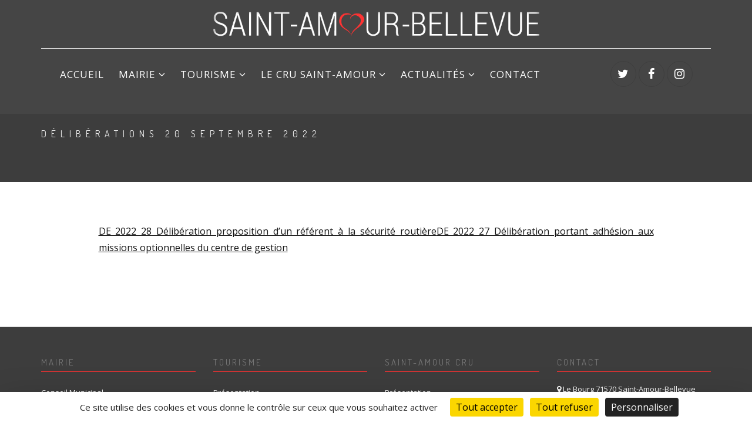

--- FILE ---
content_type: text/html; charset=UTF-8
request_url: https://www.saint-amour-bellevue.fr/deliberations-20-septembre-2022/
body_size: 10644
content:
<!DOCTYPE html>
<html lang="fr-FR">
<head>
<meta charset="UTF-8">
<!--[if IE]><meta http-equiv='X-UA-Compatible' content='IE=edge,chrome=1'><![endif]-->
<meta name="viewport" content="width=device-width, initial-scale=1.0, maximum-scale=1.0" />
<link rel="profile" href="https://gmpg.org/xfn/11">
<link rel="pingback" href="">
<script>
		var tarteaucitronForceLanguage = "fr";
		</script><script type="text/javascript" src="https://tarteaucitron.io/load.js?locale=fr&iswordpress=true&domain=www.saint-amour-bellevue.fr&uuid=f40bf45646012597299b286882299fbd5a3b18bd"></script>
	<!-- This site is optimized with the Yoast SEO plugin v15.1.1 - https://yoast.com/wordpress/plugins/seo/ -->
	<title>Délibérations 20 septembre 2022 - Saint-Amour-Bellevue</title>
	<meta name="robots" content="index, follow, max-snippet:-1, max-image-preview:large, max-video-preview:-1" />
	<link rel="canonical" href="https://www.saint-amour-bellevue.fr/deliberations-20-septembre-2022/" />
	<meta property="og:locale" content="fr_FR" />
	<meta property="og:type" content="article" />
	<meta property="og:title" content="Délibérations 20 septembre 2022 - Saint-Amour-Bellevue" />
	<meta property="og:description" content="DE 2022 28 Délibération proposition d&#8217;un référent à la sécurité routièreDE 2022 27 Délibération portant adhésion aux missions optionnelles du centre de gestion" />
	<meta property="og:url" content="https://www.saint-amour-bellevue.fr/deliberations-20-septembre-2022/" />
	<meta property="og:site_name" content="Saint-Amour-Bellevue" />
	<meta property="article:published_time" content="2022-10-04T09:27:00+00:00" />
	<meta property="article:modified_time" content="2022-10-04T09:27:30+00:00" />
	<meta name="twitter:card" content="summary" />
	<script type="application/ld+json" class="yoast-schema-graph">{"@context":"https://schema.org","@graph":[{"@type":"WebSite","@id":"https://www.saint-amour-bellevue.fr/#website","url":"https://www.saint-amour-bellevue.fr/","name":"Saint-Amour-Bellevue","description":"","potentialAction":[{"@type":"SearchAction","target":"https://www.saint-amour-bellevue.fr/?s={search_term_string}","query-input":"required name=search_term_string"}],"inLanguage":"fr-FR"},{"@type":"WebPage","@id":"https://www.saint-amour-bellevue.fr/deliberations-20-septembre-2022/#webpage","url":"https://www.saint-amour-bellevue.fr/deliberations-20-septembre-2022/","name":"D\u00e9lib\u00e9rations 20 septembre 2022 - Saint-Amour-Bellevue","isPartOf":{"@id":"https://www.saint-amour-bellevue.fr/#website"},"datePublished":"2022-10-04T09:27:00+00:00","dateModified":"2022-10-04T09:27:30+00:00","author":{"@id":"https://www.saint-amour-bellevue.fr/#/schema/person/4b69cb9d9f7850640b9aff8533df2043"},"inLanguage":"fr-FR","potentialAction":[{"@type":"ReadAction","target":["https://www.saint-amour-bellevue.fr/deliberations-20-septembre-2022/"]}]},{"@type":"Person","@id":"https://www.saint-amour-bellevue.fr/#/schema/person/4b69cb9d9f7850640b9aff8533df2043","name":"Gestion Mairie","image":{"@type":"ImageObject","@id":"https://www.saint-amour-bellevue.fr/#personlogo","inLanguage":"fr-FR","url":"https://secure.gravatar.com/avatar/d0cc8bdce3aad458024cfb330224ee3b?s=96&d=mm&r=g","caption":"Gestion Mairie"}}]}</script>
	<!-- / Yoast SEO plugin. -->


<link rel='dns-prefetch' href='//www.googletagmanager.com' />
<link rel='dns-prefetch' href='//fonts.googleapis.com' />
<link rel='dns-prefetch' href='//s.w.org' />
<link rel="alternate" type="application/rss+xml" title="Saint-Amour-Bellevue &raquo; Flux" href="https://www.saint-amour-bellevue.fr/feed/" />
					<link rel="icon" type="image/png" href="https://www.saint-amour-bellevue.fr/wp-content/uploads/2015/07/favicon.png" sizes="32x32">
																																							<script type="text/javascript">
			window._wpemojiSettings = {"baseUrl":"https:\/\/s.w.org\/images\/core\/emoji\/12.0.0-1\/72x72\/","ext":".png","svgUrl":"https:\/\/s.w.org\/images\/core\/emoji\/12.0.0-1\/svg\/","svgExt":".svg","source":{"concatemoji":"https:\/\/www.saint-amour-bellevue.fr\/wp-includes\/js\/wp-emoji-release.min.js"}};
			/*! This file is auto-generated */
			!function(e,a,t){var n,r,o,i=a.createElement("canvas"),p=i.getContext&&i.getContext("2d");function s(e,t){var a=String.fromCharCode;p.clearRect(0,0,i.width,i.height),p.fillText(a.apply(this,e),0,0);e=i.toDataURL();return p.clearRect(0,0,i.width,i.height),p.fillText(a.apply(this,t),0,0),e===i.toDataURL()}function c(e){var t=a.createElement("script");t.src=e,t.defer=t.type="text/javascript",a.getElementsByTagName("head")[0].appendChild(t)}for(o=Array("flag","emoji"),t.supports={everything:!0,everythingExceptFlag:!0},r=0;r<o.length;r++)t.supports[o[r]]=function(e){if(!p||!p.fillText)return!1;switch(p.textBaseline="top",p.font="600 32px Arial",e){case"flag":return s([127987,65039,8205,9895,65039],[127987,65039,8203,9895,65039])?!1:!s([55356,56826,55356,56819],[55356,56826,8203,55356,56819])&&!s([55356,57332,56128,56423,56128,56418,56128,56421,56128,56430,56128,56423,56128,56447],[55356,57332,8203,56128,56423,8203,56128,56418,8203,56128,56421,8203,56128,56430,8203,56128,56423,8203,56128,56447]);case"emoji":return!s([55357,56424,55356,57342,8205,55358,56605,8205,55357,56424,55356,57340],[55357,56424,55356,57342,8203,55358,56605,8203,55357,56424,55356,57340])}return!1}(o[r]),t.supports.everything=t.supports.everything&&t.supports[o[r]],"flag"!==o[r]&&(t.supports.everythingExceptFlag=t.supports.everythingExceptFlag&&t.supports[o[r]]);t.supports.everythingExceptFlag=t.supports.everythingExceptFlag&&!t.supports.flag,t.DOMReady=!1,t.readyCallback=function(){t.DOMReady=!0},t.supports.everything||(n=function(){t.readyCallback()},a.addEventListener?(a.addEventListener("DOMContentLoaded",n,!1),e.addEventListener("load",n,!1)):(e.attachEvent("onload",n),a.attachEvent("onreadystatechange",function(){"complete"===a.readyState&&t.readyCallback()})),(n=t.source||{}).concatemoji?c(n.concatemoji):n.wpemoji&&n.twemoji&&(c(n.twemoji),c(n.wpemoji)))}(window,document,window._wpemojiSettings);
		</script>
		<style type="text/css">
img.wp-smiley,
img.emoji {
	display: inline !important;
	border: none !important;
	box-shadow: none !important;
	height: 1em !important;
	width: 1em !important;
	margin: 0 .07em !important;
	vertical-align: -0.1em !important;
	background: none !important;
	padding: 0 !important;
}
</style>
	<link rel='stylesheet' id='ai1ec_style-css'  href='//www.saint-amour-bellevue.fr/wp-content/plugins/all-in-one-event-calendar/cache/9c61f140_ai1ec_parsed_css.css' type='text/css' media='all' />
<link rel='stylesheet' id='wp-block-library-css'  href='https://www.saint-amour-bellevue.fr/wp-includes/css/dist/block-library/style.min.css' type='text/css' media='all' />
<link rel='stylesheet' id='contact-form-7-css'  href='https://www.saint-amour-bellevue.fr/wp-content/plugins/contact-form-7/includes/css/styles.css' type='text/css' media='all' />
<link rel='stylesheet' id='essential-grid-plugin-settings-css'  href='https://www.saint-amour-bellevue.fr/wp-content/plugins/essential-grid/public/assets/css/settings.css' type='text/css' media='all' />
<link rel='stylesheet' id='tp-open-sans-css'  href='https://fonts.googleapis.com/css?family=Open+Sans%3A300%2C400%2C600%2C700%2C800&#038;ver=5.4.18' type='text/css' media='all' />
<link rel='stylesheet' id='tp-raleway-css'  href='https://fonts.googleapis.com/css?family=Raleway%3A100%2C200%2C300%2C400%2C500%2C600%2C700%2C800%2C900&#038;ver=5.4.18' type='text/css' media='all' />
<link rel='stylesheet' id='tp-droid-serif-css'  href='https://fonts.googleapis.com/css?family=Droid+Serif%3A400%2C700&#038;ver=5.4.18' type='text/css' media='all' />
<link rel='stylesheet' id='rs-plugin-settings-css'  href='https://www.saint-amour-bellevue.fr/wp-content/plugins/revslider/rs-plugin/css/settings.css' type='text/css' media='all' />
<style id='rs-plugin-settings-inline-css' type='text/css'>
@import url(https://fonts.googleapis.com/css?family=Open+Sans:400,800,300,700);.tp-caption.roundedimage img{-webkit-border-radius:300px;  -moz-border-radius:300px;  border-radius:300px}
</style>
<link rel='stylesheet' id='rhythm-fonts-css'  href='https://fonts.googleapis.com/css?family=Dosis%3A300%2C400%2C700%7COpen+Sans%3A400italic%2C700italic%2C400%2C300%2C700&#038;subset=latin' type='text/css' media='all' />
<link rel='stylesheet' id='bootstrap-css'  href='https://www.saint-amour-bellevue.fr/wp-content/themes/rhythm/css/bootstrap.min.css' type='text/css' media='all' />
<link rel='stylesheet' id='rhythm-main-css'  href='https://www.saint-amour-bellevue.fr/wp-content/themes/rhythm/css/style.css' type='text/css' media='all' />
<link rel='stylesheet' id='rhythm-responsive-css'  href='https://www.saint-amour-bellevue.fr/wp-content/themes/rhythm/css/style-responsive.css' type='text/css' media='all' />
<link rel='stylesheet' id='animate-css'  href='https://www.saint-amour-bellevue.fr/wp-content/themes/rhythm/css/animate.min.css' type='text/css' media='all' />
<link rel='stylesheet' id='vertical-rhythm-css'  href='https://www.saint-amour-bellevue.fr/wp-content/themes/rhythm/css/vertical-rhythm.min.css' type='text/css' media='all' />
<link rel='stylesheet' id='owl-carousel-css'  href='https://www.saint-amour-bellevue.fr/wp-content/themes/rhythm/css/owl.carousel.css' type='text/css' media='all' />
<link rel='stylesheet' id='magnific-popup-css'  href='https://www.saint-amour-bellevue.fr/wp-content/themes/rhythm/css/magnific-popup.css' type='text/css' media='all' />
<link rel='stylesheet' id='fontawesome-css'  href='https://www.saint-amour-bellevue.fr/wp-content/themes/rhythm/css/font-awesome.min.css' type='text/css' media='all' />
<link rel='stylesheet' id='et-line-css'  href='https://www.saint-amour-bellevue.fr/wp-content/themes/rhythm/css/et-line.css' type='text/css' media='all' />
<link rel='stylesheet' id='rhythm-style-css'  href='https://www.saint-amour-bellevue.fr/wp-content/themes/st-amour-child/style.css' type='text/css' media='all' />
<link rel='stylesheet' id='__EPYT__style-css'  href='https://www.saint-amour-bellevue.fr/wp-content/plugins/youtube-embed-plus/styles/ytprefs.min.css' type='text/css' media='all' />
<style id='__EPYT__style-inline-css' type='text/css'>

                .epyt-gallery-thumb {
                        width: 33.333%;
                }
                
</style>
<script type='text/javascript' src='https://www.saint-amour-bellevue.fr/wp-includes/js/jquery/jquery.js'></script>
<script type='text/javascript' src='https://www.saint-amour-bellevue.fr/wp-includes/js/jquery/jquery-migrate.min.js'></script>
<script type='text/javascript' src='https://www.saint-amour-bellevue.fr/wp-content/plugins/essential-grid/public/assets/js/lightbox.js'></script>
<script type='text/javascript' src='https://www.saint-amour-bellevue.fr/wp-content/plugins/essential-grid/public/assets/js/jquery.themepunch.tools.min.js'></script>
<script type='text/javascript' src='https://www.saint-amour-bellevue.fr/wp-content/plugins/essential-grid/public/assets/js/jquery.themepunch.essential.min.js'></script>
<script type='text/javascript' src='https://www.saint-amour-bellevue.fr/wp-content/plugins/revslider/rs-plugin/js/jquery.themepunch.revolution.min.js'></script>

<!-- Extrait Google Analytics ajouté par Site Kit -->
<script type='text/javascript' src='https://www.googletagmanager.com/gtag/js?id=UA-63637007-1' async></script>
<script type='text/javascript'>
window.dataLayer = window.dataLayer || [];function gtag(){dataLayer.push(arguments);}
gtag('set', 'linker', {"domains":["www.saint-amour-bellevue.fr"]} );
gtag("js", new Date());
gtag("set", "developer_id.dZTNiMT", true);
gtag("config", "UA-63637007-1", {"anonymize_ip":true});
gtag("config", "G-3D3FXCH5HL");
</script>

<!-- Arrêter l&#039;extrait Google Analytics ajouté par Site Kit -->
<script type='text/javascript'>
/* <![CDATA[ */
var _EPYT_ = {"ajaxurl":"https:\/\/www.saint-amour-bellevue.fr\/wp-admin\/admin-ajax.php","security":"7d8bedf277","gallery_scrolloffset":"20","eppathtoscripts":"https:\/\/www.saint-amour-bellevue.fr\/wp-content\/plugins\/youtube-embed-plus\/scripts\/","eppath":"https:\/\/www.saint-amour-bellevue.fr\/wp-content\/plugins\/youtube-embed-plus\/","epresponsiveselector":"[\"iframe.__youtube_prefs_widget__\"]","epdovol":"1","version":"14.1.4.1","evselector":"iframe.__youtube_prefs__[src], iframe[src*=\"youtube.com\/embed\/\"], iframe[src*=\"youtube-nocookie.com\/embed\/\"]","ajax_compat":"","ytapi_load":"light","pause_others":"","stopMobileBuffer":"1","vi_active":"","vi_js_posttypes":[]};
/* ]]> */
</script>
<script type='text/javascript' src='https://www.saint-amour-bellevue.fr/wp-content/plugins/youtube-embed-plus/scripts/ytprefs.min.js'></script>
<link rel='https://api.w.org/' href='https://www.saint-amour-bellevue.fr/wp-json/' />
<link rel="EditURI" type="application/rsd+xml" title="RSD" href="https://www.saint-amour-bellevue.fr/xmlrpc.php?rsd" />
<link rel="wlwmanifest" type="application/wlwmanifest+xml" href="https://www.saint-amour-bellevue.fr/wp-includes/wlwmanifest.xml" /> 
<meta name="generator" content="WordPress 5.4.18" />
<link rel='shortlink' href='https://www.saint-amour-bellevue.fr/?p=12753' />
<link rel="alternate" type="application/json+oembed" href="https://www.saint-amour-bellevue.fr/wp-json/oembed/1.0/embed?url=https%3A%2F%2Fwww.saint-amour-bellevue.fr%2Fdeliberations-20-septembre-2022%2F" />
<link rel="alternate" type="text/xml+oembed" href="https://www.saint-amour-bellevue.fr/wp-json/oembed/1.0/embed?url=https%3A%2F%2Fwww.saint-amour-bellevue.fr%2Fdeliberations-20-septembre-2022%2F&#038;format=xml" />
<meta name="generator" content="Site Kit by Google 1.102.0" />		<script type="text/javascript">
			jQuery(document).ready(function() {
				// CUSTOM AJAX CONTENT LOADING FUNCTION
				var ajaxRevslider = function(obj) {
				
					// obj.type : Post Type
					// obj.id : ID of Content to Load
					// obj.aspectratio : The Aspect Ratio of the Container / Media
					// obj.selector : The Container Selector where the Content of Ajax will be injected. It is done via the Essential Grid on Return of Content
					
					var content = "";

					data = {};
					
					data.action = 'revslider_ajax_call_front';
					data.client_action = 'get_slider_html';
					data.token = 'ea45c0224c';
					data.type = obj.type;
					data.id = obj.id;
					data.aspectratio = obj.aspectratio;
					
					// SYNC AJAX REQUEST
					jQuery.ajax({
						type:"post",
						url:"https://www.saint-amour-bellevue.fr/wp-admin/admin-ajax.php",
						dataType: 'json',
						data:data,
						async:false,
						success: function(ret, textStatus, XMLHttpRequest) {
							if(ret.success == true)
								content = ret.data;								
						},
						error: function(e) {
							console.log(e);
						}
					});
					
					 // FIRST RETURN THE CONTENT WHEN IT IS LOADED !!
					 return content;						 
				};
				
				// CUSTOM AJAX FUNCTION TO REMOVE THE SLIDER
				var ajaxRemoveRevslider = function(obj) {
					return jQuery(obj.selector+" .rev_slider").revkill();
				};

				// EXTEND THE AJAX CONTENT LOADING TYPES WITH TYPE AND FUNCTION
				var extendessential = setInterval(function() {
					if (jQuery.fn.tpessential != undefined) {
						clearInterval(extendessential);
						if(typeof(jQuery.fn.tpessential.defaults) !== 'undefined') {
							jQuery.fn.tpessential.defaults.ajaxTypes.push({type:"revslider",func:ajaxRevslider,killfunc:ajaxRemoveRevslider,openAnimationSpeed:0.3});   
							// type:  Name of the Post to load via Ajax into the Essential Grid Ajax Container
							// func: the Function Name which is Called once the Item with the Post Type has been clicked
							// killfunc: function to kill in case the Ajax Window going to be removed (before Remove function !
							// openAnimationSpeed: how quick the Ajax Content window should be animated (default is 0.3)
						}
					}
				},30);
			});
		</script>
		<link rel="apple-touch-icon" sizes="57x57" href="/wp-content/uploads/fbrfg/apple-touch-icon-57x57.png">
<link rel="apple-touch-icon" sizes="60x60" href="/wp-content/uploads/fbrfg/apple-touch-icon-60x60.png">
<link rel="apple-touch-icon" sizes="72x72" href="/wp-content/uploads/fbrfg/apple-touch-icon-72x72.png">
<link rel="apple-touch-icon" sizes="76x76" href="/wp-content/uploads/fbrfg/apple-touch-icon-76x76.png">
<link rel="apple-touch-icon" sizes="114x114" href="/wp-content/uploads/fbrfg/apple-touch-icon-114x114.png">
<link rel="apple-touch-icon" sizes="120x120" href="/wp-content/uploads/fbrfg/apple-touch-icon-120x120.png">
<link rel="apple-touch-icon" sizes="144x144" href="/wp-content/uploads/fbrfg/apple-touch-icon-144x144.png">
<link rel="apple-touch-icon" sizes="152x152" href="/wp-content/uploads/fbrfg/apple-touch-icon-152x152.png">
<link rel="apple-touch-icon" sizes="180x180" href="/wp-content/uploads/fbrfg/apple-touch-icon-180x180.png">
<link rel="icon" type="image/png" href="/wp-content/uploads/fbrfg/favicon-32x32.png" sizes="32x32">
<link rel="icon" type="image/png" href="/wp-content/uploads/fbrfg/favicon-194x194.png" sizes="194x194">
<link rel="icon" type="image/png" href="/wp-content/uploads/fbrfg/favicon-96x96.png" sizes="96x96">
<link rel="icon" type="image/png" href="/wp-content/uploads/fbrfg/android-chrome-192x192.png" sizes="192x192">
<link rel="icon" type="image/png" href="/wp-content/uploads/fbrfg/favicon-16x16.png" sizes="16x16">
<link rel="manifest" href="/wp-content/uploads/fbrfg/manifest.json">
<link rel="mask-icon" href="/wp-content/uploads/fbrfg/safari-pinned-tab.svg" color="#5bbad5">
<link rel="shortcut icon" href="/wp-content/uploads/fbrfg/favicon.ico">
<meta name="msapplication-TileColor" content="#da532c">
<meta name="msapplication-TileImage" content="/wp-content/uploads/fbrfg/mstile-144x144.png">
<meta name="msapplication-config" content="/wp-content/uploads/fbrfg/browserconfig.xml">
<meta name="theme-color" content="#ffffff"><!--[if lt IE 10]><script type="text/javascript" src="https://www.saint-amour-bellevue.fr/wp-content/themes/rhythm/js/placeholder.js"></script><![endif]--><meta name="generator" content="Powered by WPBakery Page Builder - drag and drop page builder for WordPress."/>
<script>  window.onload = function() {
    var readMoreLinks = document.querySelectorAll('.blog-item-foot a');
    if (readMoreLinks.length > 0) {
      readMoreLinks.forEach(function(link) {
        link.innerHTML = 'En savoir plus <i class="fa fa-angle-right"></i>';
      });
      console.log('Tous les "Read more" ont été changés en "En savoir plus"');
    } else {
      console.log('Aucun lien "Read more" trouvé dans .blog-item-foot');
    }
  };

</script>		<style type="text/css" id="wp-custom-css">
			.vc_btn3-container.btn-info2.vc_btn3-center::before {
    content: url(https://www.saint-amour-bellevue.fr/wp-content/uploads/2020/06/arrow-right.png);
    position: relative;
    top: 20px;
    right: 10px;
		animation: blinker 1s linear infinite;
}

.vc_btn3-container.btn-info2.vc_btn3-center::after {
    content: url(https://www.saint-amour-bellevue.fr/wp-content/uploads/2020/06/arrow-left.png);
    position: relative;
    top: 20px;
    left: 10px;
		animation: blinker 1s linear infinite;
}

@keyframes blinker {
  50% {
    opacity: 0;
  }
}

.content-section-5ef5f6b174453 {
	height: 200px;
}

@media (min-width: 992px) {
.col-md-3 {
    width: 25%;
}
}

.col-md-3 {
    padding-left: 15px;
	  padding-right: 15px;
}
		</style>
		<style type="text/css" title="dynamic-css" class="options-output">section.title-section{background-color:#ffffff;}.main-nav, .main-nav.dark{background-color:#515151;background-repeat:repeat;}.title-wrapper{background-color:#3d3d3d;}.mod-breadcrumbs, .mod-breadcrumbs a{color:transparent;}.main-section{background-color:#ffffff;}
				/* Overriding: #777,#555, #888, #5F5F5F */
				blockquote,
				.section-text,
				.team-item-detail,
				.widget_wysija input[type="text"],
				.wpcf7-form input[type="text"],
				.wpcf7-form input[type="email"],
				.form input[type="text"],
				.form input[type="email"],
				.form input[type="number"],
				.form input[type="url"],
				.form input[type="search"],
				.form input[type="tel"],
				.form input[type="password"],
				.form input[type="date"],
				.form input[type="color"],
				.form select,
				.comment-form input[type="text"],
				.comment-form input[type="email"],
				.comment-form input[type="number"],
				.comment-form input[type="url"],
				.comment-form input[type="search"],
				.comment-form input[type="tel"],
				.comment-form input[type="password"],
				.comment-form input[type="date"],
				.comment-form input[type="color"],
				.comment-form select,
				.form textarea,
				.comment-form textarea,
				.wpcf7-form textarea,
				.team-item-descr,
				.alt-features-descr,
				.benefits-descr,
				.work-full-text,
				.work-full-detail,
				.post-prev-title a,
				.post-prev-text,
				
				.ci-title,
				.gm-style-iw div,
				.blog-item-title a:hover,
				.blog-item-more,
				.post-navigation a,
				a.blog-item-more,
				.post-navigation a,
				.blog-item-q:hover a,
				.blog-item-q p a:hover,
				.blog-item-q p:hover:before,
				.blog-item-q p:hover:after,
				.comment-item-data,
				.comment-item-data a,
				.widget-title,
				.widget-body,
				.widget,
				.widget input[type="text"],
				.widget input[type="email"],
				.widget input[type="number"],
				.widget input[type="url"],
				.widget input[type="search"],
				.widget input[type="tel"],
				.widget input[type="password"],
				.widget input[type="date"],
				.widget input[type="color"],
				.widget select,
				.widget textarea,
				.widget.widget_tag_cloud .tagcloud a,
				.pr-list,
				.tpl-tabs > li > a,
				.tpl-tabs-cont,
				.tpl-minimal-tabs > li > a:hover,
				.alert,
				.accordion > dt > a,
				.accordion > dd,
				.toggle > dt > a,
				.toggle > dd,
				.woocommerce .woocommerce-review-link,
				.woocommerce .star-rating span,
				.woocommerce form .form-row input.input-text,
				.woocommerce form .form-row .input-text, 
				.woocommerce-page form .form-row .input-text,
				
				.btn-mod.btn-gray,
				.btn-icon > span,

				.works-filter,
				.work-navigation a,
				.work-navigation a:visited,
				.wpcf7-form-control,
				.date-num,
				.blog-item-q p a,
				.widget strong,
				.widget ul li a,
				.widget.widget_calendar table thead th,
				.widget-comments li a,
				.widget .widget-posts li a,
				.highlight pre,
				.fa-examples,
				.et-examples,
				
				a:hover,
				.footer a,
				
				.text,
				.blog-item-body,
				caption,
				blockquote footer, 
				blockquote small, 
				blockquote .small
				
			{color:#000000;}.footer-sidebar{background-color:#3d3d3d;}
				.footer-sidebar .widget-title, 
				.footer-sidebar .widget, 
				.footer-sidebar .widget ul li a, 
				.footer-sidebar caption,
				.footer-sidebar .widget.widget_recent_comments ul li .comment-author-link a,
				.footer-sidebar .widget ul li,
				.footer-sidebar .widget-title a,
				.footer-sidebar .widget strong,
				.footer-sidebar .widget.widget_tag_cloud .tagcloud a
			{color:#ffffff;}
				.footer-sidebar .widget.widget_tag_cloud .tagcloud a{border-color:#ffffff;}</style>	<style type="text/css">
			</style>
		<noscript><style> .wpb_animate_when_almost_visible { opacity: 1; }</style></noscript>
</head>

<body data-rsssl=1 class="post-template-default single single-post postid-12753 single-format-standard group-blog appear-animate wpb-js-composer js-comp-ver-6.2.0 vc_responsive elementor-default">



	<!-- Page Wrap -->
	<div class="page stamour" id="top" style="background-color: #454545">
		
		
	
	<!-- Logo Section -->
	<section class="small-section pt-30 pt-xs-20 pb-30 pb-xs-20">

		<div class="container align-center">
			<div class="row">
				<div class="col-xs-6 col-xs-offset-3">
						<a class="logo" href="https://www.saint-amour-bellevue.fr/" title="Saint-Amour-Bellevue"> 
		<img src="https://www.saint-amour-bellevue.fr/wp-content/uploads/2015/07/logo.png" width="811" height="61" alt="Saint-Amour-Bellevue" />	</a>
					</div>
			</div>
		</div>

	</section>
	<!-- End Logo Section -->

	
	<!-- Menu Wrapper -->
	<div class="container">

		<!-- Divider -->
		<hr class="mt-0 mb-0 "/>
		<!-- End Divider -->

		<!-- Navigation panel -->
		<nav class="main-nav mn-centered not-top mb-30">
			<div class="relative clearfix">

				<div class="mobile-nav">
					<i class="fa fa-bars"></i>
				</div>

				<!-- Main Menu -->
				<div class="inner-nav desktop-nav">
					<ul id="primary-nav" class="clearlist"><li id="menu-item-2943" class="menu-item menu-item-type-custom menu-item-object-custom menu-item-home menu-item-2943"><a href="https://www.saint-amour-bellevue.fr/" class=" ">ACCUEIL</a></li>
<li id="menu-item-4955" class="menu-item menu-item-type-custom menu-item-object-custom menu-item-has-children menu-item-4955"><a href="#" class=" mn-has-sub ">Mairie<i class="mn-angle-icon fa fa-angle-down"></i></a>
<ul class="mn-sub">
	<li id="menu-item-6973" class="menu-item menu-item-type-post_type menu-item-object-page menu-item-6973"><a href="https://www.saint-amour-bellevue.fr/conseil-municipal/" class=" ">Conseil Municipal</a></li>
	<li id="menu-item-4401" class="menu-item menu-item-type-post_type menu-item-object-page menu-item-4401"><a href="https://www.saint-amour-bellevue.fr/conseil-municipal-junior/" class=" ">Conseil Municipal Junior</a></li>
	<li id="menu-item-5056" class="menu-item menu-item-type-post_type menu-item-object-page menu-item-5056"><a href="https://www.saint-amour-bellevue.fr/groupe-scolaire/" class=" ">Groupe scolaire</a></li>
	<li id="menu-item-4345" class="menu-item menu-item-type-post_type menu-item-object-page menu-item-4345"><a href="https://www.saint-amour-bellevue.fr/bulletin-municipal/" class=" ">Bulletin Municipal</a></li>
	<li id="menu-item-3208" class="menu-item menu-item-type-post_type menu-item-object-page menu-item-3208"><a href="https://www.saint-amour-bellevue.fr/renseignements-utiles/" class=" ">Renseignements utiles</a></li>
	<li id="menu-item-3209" class="menu-item menu-item-type-post_type menu-item-object-page menu-item-3209"><a href="https://www.saint-amour-bellevue.fr/formalites-administratives/" class=" ">Formalités administratives</a></li>
	<li id="menu-item-3264" class="menu-item menu-item-type-post_type menu-item-object-page menu-item-3264"><a href="https://www.saint-amour-bellevue.fr/amicales-et-associations/" class=" ">Amicales et Associations</a></li>
	<li id="menu-item-7766" class="menu-item menu-item-type-post_type menu-item-object-page menu-item-7766"><a href="https://www.saint-amour-bellevue.fr/plu/" class=" ">Élaboration du Plan Local d’Urbanisme</a></li>
	<li id="menu-item-12113" class="menu-item menu-item-type-post_type menu-item-object-page menu-item-12113"><a href="https://www.saint-amour-bellevue.fr/revision-plu/" class=" ">Révision du Plan Local d’Urbanisme</a></li>
	<li id="menu-item-13277" class="menu-item menu-item-type-post_type menu-item-object-page menu-item-13277"><a href="https://www.saint-amour-bellevue.fr/revision-plu-allegee/" class=" ">Révision allégée du PLU numéro 1  2024</a></li>
	<li id="menu-item-8039" class="menu-item menu-item-type-custom menu-item-object-custom menu-item-8039"><a target="_blank" href="http://mb-agglo.com/" class=" ">Maconnais Beaujolais Agglomération</a></li>
</ul>
</li>
<li id="menu-item-4956" class="menu-item menu-item-type-custom menu-item-object-custom menu-item-has-children menu-item-4956"><a href="#" class=" mn-has-sub ">Tourisme<i class="mn-angle-icon fa fa-angle-down"></i></a>
<ul class="mn-sub">
	<li id="menu-item-3261" class="menu-item menu-item-type-post_type menu-item-object-page menu-item-3261"><a href="https://www.saint-amour-bellevue.fr/tourisme/" class=" ">Présentation</a></li>
	<li id="menu-item-3287" class="menu-item menu-item-type-post_type menu-item-object-page menu-item-3287"><a href="https://www.saint-amour-bellevue.fr/confirmations-de-mariage/" class=" ">Confirmations de mariage</a></li>
	<li id="menu-item-3286" class="menu-item menu-item-type-post_type menu-item-object-page menu-item-3286"><a href="https://www.saint-amour-bellevue.fr/la-st-valentin/" class=" ">La St Valentin</a></li>
	<li id="menu-item-12605" class="menu-item menu-item-type-post_type menu-item-object-page menu-item-12605"><a href="https://www.saint-amour-bellevue.fr/saint-amour-sexpose/" class=" ">Saint Amour S’expose sur le thème “Fleurs de montagne “de Jean Eric Froment.</a></li>
	<li id="menu-item-3333" class="menu-item menu-item-type-post_type menu-item-object-page menu-item-3333"><a href="https://www.saint-amour-bellevue.fr/hotel-chambres-d-hotes-restaurants-2/" class=" ">Hôtel, Restaurant, Chambres d’hôtes, Gîtes</a></li>
	<li id="menu-item-5600" class="menu-item menu-item-type-post_type menu-item-object-page menu-item-5600"><a href="https://www.saint-amour-bellevue.fr/commercants-artisans-2/" class=" ">Commerçants, Artisans</a></li>
	<li id="menu-item-14436" class="menu-item menu-item-type-post_type menu-item-object-page menu-item-14436"><a href="https://www.saint-amour-bellevue.fr/caveau-saint-amour/" class=" ">Ô Caveau</a></li>
	<li id="menu-item-3354" class="menu-item menu-item-type-post_type menu-item-object-page menu-item-3354"><a href="https://www.saint-amour-bellevue.fr/loisirs-et-sports/" class=" ">Loisirs et sports</a></li>
	<li id="menu-item-4441" class="menu-item menu-item-type-post_type menu-item-object-page menu-item-4441"><a href="https://www.saint-amour-bellevue.fr/acces-plans/" class=" ">Accès/plans</a></li>
</ul>
</li>
<li id="menu-item-3488" class="menu-item menu-item-type-custom menu-item-object-custom menu-item-has-children menu-item-3488"><a href="#" class=" mn-has-sub ">LE CRU SAINT-AMOUR<i class="mn-angle-icon fa fa-angle-down"></i></a>
<ul class="mn-sub">
	<li id="menu-item-3489" class="menu-item menu-item-type-post_type menu-item-object-page menu-item-3489"><a href="https://www.saint-amour-bellevue.fr/vin-saint-amour-le-cru/" class=" ">Présentation</a></li>
</ul>
</li>
<li id="menu-item-2931" class="menu-item menu-item-type-post_type menu-item-object-page menu-item-has-children menu-item-2931"><a href="https://www.saint-amour-bellevue.fr/actualites/" class=" mn-has-sub ">Actualités<i class="mn-angle-icon fa fa-angle-down"></i></a>
<ul class="mn-sub">
	<li id="menu-item-3374" class="menu-item menu-item-type-post_type menu-item-object-page menu-item-3374"><a href="https://www.saint-amour-bellevue.fr/agenda/" class=" ">agenda</a></li>
	<li id="menu-item-4394" class="menu-item menu-item-type-post_type menu-item-object-page menu-item-4394"><a href="https://www.saint-amour-bellevue.fr/actualites/" class=" ">Actualités</a></li>
	<li id="menu-item-6220" class="menu-item menu-item-type-taxonomy menu-item-object-category menu-item-6220"><a href="https://www.saint-amour-bellevue.fr/category/informations-administratives/" class=" ">Informations administratives</a></li>
</ul>
</li>
<li id="menu-item-4420" class="menu-item menu-item-type-post_type menu-item-object-page menu-item-4420"><a href="https://www.saint-amour-bellevue.fr/contact-2/" class=" ">Contact</a></li>
</ul>
					<ul class="clearlist modules">
						
												
													
						
										
					
										
																	
													<!-- Text -->
							<li>
								<ul class="clearlist modules">

<li>
<a href="https://twitter.com/tourismestamour?lang=fr" target="_blank" style="height: 75px;line-height: 81px"><span class="mn-soc-link tooltip-top" title="" data-original-title="Twitter"><i class="fa fa-twitter"></i></span></a>		
<a href="https://www.facebook.com/saintamourbellevue/" title="Tourisme" target="_blank" style="height: 75px;line-height: 81px"><span class="mn-soc-link tooltip-top" title="Tourisme" data-original-title="Facebook"><i class="fa fa-facebook"></i></span></a>
<a href="https://www.instagram.com/saintamourbellevue/" title="Instagram" target="_blank" style="height: 75px;line-height: 81px"><span class="mn-soc-link tooltip-top" title=""><i class="fa fa-instagram"></i></span></a>
</li>

</ul>							</li>
							<!-- End Text -->
													
											</ul>


				</div>
				<!-- End Main Menu -->
			</div>
		</nav>
		<!-- End Navigation panel -->
	</div>
	<!-- End Menu Wrapper -->

	<!-- Title Wrapper Section -->
	<section class="title-section title-wrapper small-section pt-30 pb-30 no-effect bg-dark" >
		<div class="relative align-left  container">
						<div class="row">
				<div class="col-md-8 align-left">
					<h1 class="hs-line-11 font-alt mb-0">Délibérations 20 septembre 2022</h1>
									</div>
				<div class="col-md-4 mt-30">
						<!-- Breadcrumbs -->
	<div class="mod-breadcrumbs font-alt align-right">
		<a href="https://www.saint-amour-bellevue.fr/">Home</a>&nbsp;/&nbsp;<a href="https://www.saint-amour-bellevue.fr/category/conseil-municipal-2022/">Conseil Municipal 2022</a>&nbsp;/&nbsp;<span>Délibérations 20 septembre 2022</span>	</div>
	<!-- End Breadcrumbs -->
				</div>
			</div>
					</div>
	</section>
	<!-- End Title Wrapper Section -->

<!-- Page Section -->
<section class="main-section page-section">
	<div class="container relative">
			<div class="row">
		<div class="col-sm-10 col-sm-offset-1">
			<!-- Page Content -->
		
					<!-- Post -->
<div id="post-12753" class="blog-item mb-80 mb-xs-40 post-12753 post type-post status-publish format-standard hentry category-conseil-municipal-2022">

	<!-- Text -->
	<div class="blog-item-body">
		
					<!-- Image -->
			<div class="blog-media">
				<a href="https://www.saint-amour-bellevue.fr/deliberations-20-septembre-2022/">
									</a>
			</div>
					
		<p><a href="https://www.saint-amour-bellevue.fr/wp-content/uploads/2022/10/DE-2022-28-Délibération-proposition-dun-référent-à-la-sécurité-routière.pdf">DE 2022 28 Délibération proposition d&#8217;un référent à la sécurité routière</a><a href="https://www.saint-amour-bellevue.fr/wp-content/uploads/2022/10/DE-2022-27-Délibération-portant-adhésion-aux-missions-optionnelles-du-centre-de-gestion.pdf">DE 2022 27 Délibération portant adhésion aux missions optionnelles du centre de gestion</a></p>
		
				
		<footer class="entry-footer">
				<div class="blog-item-data">
					<span class="separator">&nbsp;</span>
			<i class="fa fa-clock-o"></i> <time class="entry-date published updated" datetime="2022-10-04T11:27:00+02:00">4 octobre 2022</time>				
					<span class="separator">&nbsp;</span>
										<a href="https://www.saint-amour-bellevue.fr/author/mairie/">
						<i class="fa fa-user"></i> Gestion Mairie							</a>
							
					<span class="separator">&nbsp;</span>
			<i class="fa fa-folder-open"></i>
			Posted in: <a href="https://www.saint-amour-bellevue.fr/category/conseil-municipal-2022/" rel="category tag">Conseil Municipal 2022</a>				
					<span class="separator">&nbsp;</span>
					
			</div>
			</footer><!-- .entry-footer -->
		
	</div>
	<!-- End Text -->

</div>
<!-- End Post -->							<!-- Prev/Next Post -->
	<div class="clearfix mt-40 post-navigation" role="navigation">
		<a href="https://www.saint-amour-bellevue.fr/liste-des-deliberations-20-septembre-2022/" rel="prev"><i class="fa fa-angle-left"></i>&nbsp;Prev post</a><a href="https://www.saint-amour-bellevue.fr/convocation-conseil-municipal-du-20-octobre-2022-exemplaire/" rel="next">Next post&nbsp;<i class="fa fa-angle-right"></i></a>		
<!--		<a href="#" class="blog-item-more left"><i class="fa fa-angle-left"></i>&nbsp;Prev post</a>
		<a href="#" class="blog-item-more right">Next post&nbsp;<i class="fa fa-angle-right"></i></a>-->
	</div>
	<!-- End Prev/Next Post -->
	
					
				</div>
		<!-- End Page Content -->
	</div><!-- .row -->
	</div>
</section>
<!-- End Page Section -->
	<!-- Divider -->
	<hr class="mt-0 mb-0"/>
	<!-- End Divider -->

	<!-- Widgets Section -->
	<section class="footer-sidebar page-section">
		<div class="container relative">
			<div class="row multi-columns-row">
				<div class="col-sm-6 col-md-3 col-lg-3">
											<div id="nav_menu-19" class="widget widget_nav_menu"><h5 class="widget-title font-alt">Mairie</h5><div class="menu-footer-mairie-container"><ul id="menu-footer-mairie" class="menu"><li id="menu-item-4484" class="menu-item menu-item-type-post_type menu-item-object-page menu-item-4484"><a href="https://www.saint-amour-bellevue.fr/conseil-municipal/">Conseil Municipal</a></li>
<li id="menu-item-4485" class="menu-item menu-item-type-post_type menu-item-object-page menu-item-4485"><a href="https://www.saint-amour-bellevue.fr/conseil-municipal-junior/">Conseil Municipal Junior</a></li>
<li id="menu-item-5057" class="menu-item menu-item-type-post_type menu-item-object-page menu-item-5057"><a href="https://www.saint-amour-bellevue.fr/groupe-scolaire/">Groupe scolaire</a></li>
<li id="menu-item-4486" class="menu-item menu-item-type-post_type menu-item-object-page menu-item-4486"><a href="https://www.saint-amour-bellevue.fr/renseignements-utiles/">Renseignements utiles</a></li>
<li id="menu-item-4487" class="menu-item menu-item-type-post_type menu-item-object-page menu-item-4487"><a href="https://www.saint-amour-bellevue.fr/formalites-administratives/">Formalités administratives</a></li>
<li id="menu-item-4018" class="menu-item menu-item-type-post_type menu-item-object-page menu-item-4018"><a href="https://www.saint-amour-bellevue.fr/amicales-et-associations/">Amicales et Associations</a></li>
<li id="menu-item-7767" class="menu-item menu-item-type-post_type menu-item-object-post menu-item-7767"><a href="https://www.saint-amour-bellevue.fr/avis-denquete-publique-elaboration-plan-local-durbanisme/">Élaboration du Plan Local d’Urbanisme</a></li>
<li id="menu-item-5749" class="menu-item menu-item-type-post_type menu-item-object-page menu-item-5749"><a href="https://www.saint-amour-bellevue.fr/agenda/">agenda</a></li>
</ul></div></div>									</div>
				<div class="col-sm-6 col-md-3 col-lg-3">
											<div id="nav_menu-20" class="widget widget_nav_menu"><h5 class="widget-title font-alt">Tourisme</h5><div class="menu-footer-tourisme-container"><ul id="menu-footer-tourisme" class="menu"><li id="menu-item-4360" class="menu-item menu-item-type-post_type menu-item-object-page menu-item-4360"><a href="https://www.saint-amour-bellevue.fr/tourisme/">Présentation</a></li>
<li id="menu-item-4359" class="menu-item menu-item-type-post_type menu-item-object-page menu-item-4359"><a href="https://www.saint-amour-bellevue.fr/confirmations-de-mariage/">Confirmations de mariage</a></li>
<li id="menu-item-4358" class="menu-item menu-item-type-post_type menu-item-object-page menu-item-4358"><a href="https://www.saint-amour-bellevue.fr/la-st-valentin/">La St Valentin</a></li>
<li id="menu-item-12637" class="menu-item menu-item-type-post_type menu-item-object-page menu-item-12637"><a href="https://www.saint-amour-bellevue.fr/saint-amour-sexpose/">Saint Amour S’expose sur le thème &#8220;Fleurs de montagne &#8220;de Jean Eric Froment.</a></li>
<li id="menu-item-4357" class="menu-item menu-item-type-post_type menu-item-object-page menu-item-4357"><a href="https://www.saint-amour-bellevue.fr/hotel-chambres-d-hotes-restaurants-2/">Hôtel, Restaurant, Chambres d’hôtes, Gîtes</a></li>
<li id="menu-item-5601" class="menu-item menu-item-type-post_type menu-item-object-page menu-item-5601"><a href="https://www.saint-amour-bellevue.fr/commercants-artisans-2/">Commerçants, Artisans</a></li>
<li id="menu-item-4356" class="menu-item menu-item-type-post_type menu-item-object-page menu-item-4356"><a href="https://www.saint-amour-bellevue.fr/loisirs-et-sports/">Loisirs et sports</a></li>
<li id="menu-item-7602" class="menu-item menu-item-type-post_type menu-item-object-page menu-item-7602"><a href="https://www.saint-amour-bellevue.fr/?page_id=5763">Jumelage avec Durbuy</a></li>
<li id="menu-item-7601" class="menu-item menu-item-type-post_type menu-item-object-page menu-item-7601"><a href="https://www.saint-amour-bellevue.fr/acces-plans/">Accès/plans</a></li>
<li id="menu-item-5748" class="menu-item menu-item-type-post_type menu-item-object-page menu-item-5748"><a href="https://www.saint-amour-bellevue.fr/agenda/">agenda</a></li>
</ul></div></div>									</div>
				<div class="col-sm-6 col-md-3 col-lg-3">
											<div id="nav_menu-21" class="widget widget_nav_menu"><h5 class="widget-title font-alt">Saint-Amour cru</h5><div class="menu-footer-le-cru-container"><ul id="menu-footer-le-cru" class="menu"><li id="menu-item-4384" class="menu-item menu-item-type-post_type menu-item-object-page menu-item-4384"><a href="https://www.saint-amour-bellevue.fr/vin-saint-amour-le-cru/">Présentation</a></li>
<li id="menu-item-4482" class="menu-item menu-item-type-post_type menu-item-object-page menu-item-4482"><a href="https://www.saint-amour-bellevue.fr/liens-et-partenaires-2/">Liens et partenaires</a></li>
</ul></div></div>									</div>
				<div class="col-sm-6 col-md-3 col-lg-3">
											<div id="text-7" class="widget widget_text"><h5 class="widget-title font-alt">contact</h5>			<div class="textwidget"><address>
<p><i class="fa fa-map-marker"></i>   Le Bourg  71570 Saint-Amour-Bellevue</p>
<p><i class="fa fa-phone"></i>   03 85 37 11 48</p>
<p><i class="fa fa-envelope"></i>  <a style="color:#ffffff" href="mailto: mairie@saint-amour-bellevue.fr">  mairie@saint-amour-bellevue.fr</a></p>
<p><i class="fa fa-globe"></i>   www.saint-amour-bellevue.fr</p>
</p></address>
</div>
		</div><div id="text-8" class="widget widget_text">			<div class="textwidget"></div>
		</div>									</div>
			</div>
		</div>
	</section>
	<!-- End Widgets Section -->

	<!-- Foter -->
	<footer class="page-section bg-gray-lighter footer pb-60">
		<div class="">

			<!-- Footer Logo -->
							<div class="local-scroll mb-30 wow fadeInUp" data-wow-duration="1.5s">
						<a class="" href="https://www.saint-amour-bellevue.fr/" title="Saint-Amour-Bellevue"> 
		<img src="https://www.saint-amour-bellevue.fr/wp-content/uploads/2015/07/logo-footer.png" width="230" height="17" alt="Saint-Amour-Bellevue" />	</a>
					</div>
						<!-- End Footer Logo -->
			
			<!-- Footer Text -->
			<div class="footer-text">
				<div class="footer-copy font-alt">
					<a href="https://www.saint-amour-bellevue.fr/mentions-legales" target="_blank">Mentions Légales</a>  |  <a href="http://www.ims-on-line.net" target="_blank">création et référencement du site internet : IMS ON LINE</a>				</div>
				<div class="footer-made">
									</div>
			</div>
			<!-- End Footer Text --> 
		 </div>

		 <!-- Top Link -->
		 <div class="local-scroll">
			 <a href="#top" class="link-to-top"><i class="fa fa-caret-up"></i></a>
		 </div>
		 <!-- End Top Link -->

	</footer>
	<!-- End Foter -->
</div>
<!-- End Page Wrap -->
<script type='text/javascript'>
/* <![CDATA[ */
var wpcf7 = {"apiSettings":{"root":"https:\/\/www.saint-amour-bellevue.fr\/wp-json\/contact-form-7\/v1","namespace":"contact-form-7\/v1"}};
/* ]]> */
</script>
<script type='text/javascript' src='https://www.saint-amour-bellevue.fr/wp-content/plugins/contact-form-7/includes/js/scripts.js'></script>
<script type='text/javascript' src='https://www.saint-amour-bellevue.fr/wp-content/themes/rhythm/js/jquery.easing.1.3.js'></script>
<script type='text/javascript' src='https://www.saint-amour-bellevue.fr/wp-content/themes/rhythm/js/bootstrap.min.js'></script>
<script type='text/javascript' src='https://www.saint-amour-bellevue.fr/wp-content/themes/rhythm/js/jquery.scrollTo.min.js'></script>
<script type='text/javascript' src='https://www.saint-amour-bellevue.fr/wp-content/themes/rhythm/js/jquery.localScroll.min.js'></script>
<script type='text/javascript' src='https://www.saint-amour-bellevue.fr/wp-content/themes/rhythm/js/jquery.viewport.mini.js'></script>
<script type='text/javascript' src='https://www.saint-amour-bellevue.fr/wp-content/themes/rhythm/js/jquery.sticky.js'></script>
<script type='text/javascript' src='https://www.saint-amour-bellevue.fr/wp-content/themes/rhythm/js/jquery.parallax-1.1.3.js'></script>
<script type='text/javascript' src='https://www.saint-amour-bellevue.fr/wp-content/themes/rhythm/js/wow.min.js'></script>
<script type='text/javascript'>
/* <![CDATA[ */
var get = {"siteurl":"https:\/\/www.saint-amour-bellevue.fr\/wp-content\/themes\/rhythm"};
/* ]]> */
</script>
<script type='text/javascript' src='https://www.saint-amour-bellevue.fr/wp-content/themes/rhythm/js/all.js'></script>
<script type='text/javascript' src='https://www.saint-amour-bellevue.fr/wp-content/plugins/q2w3-fixed-widget/js/q2w3-fixed-widget.min.js'></script>
<script type='text/javascript' src='https://www.saint-amour-bellevue.fr/wp-content/plugins/youtube-embed-plus/scripts/fitvids.min.js'></script>
<script type='text/javascript' src='https://www.saint-amour-bellevue.fr/wp-includes/js/wp-embed.min.js'></script>
</body>
</html>


--- FILE ---
content_type: text/css
request_url: https://www.saint-amour-bellevue.fr/wp-content/themes/st-amour-child/style.css
body_size: 2469
content:
/*



 Theme Name:   St amour Child Theme



 Theme URI: http://www.medialayout.com

Author: Medialayout Team

Author URI: http://www.medialayout.com

Description: Powerful theme

Version: 2.3.6
License: GNU General Public License

License URI: license.txt

Text Domain: rhythm




 Template:     rhythm




*/







@import url("../rhythm/style.css");



p {

    margin: 0 2em 2em 2em;

    text-align: justify !important;

    font-weight: 400;

    margin-block-start: 0em !important;
    margin-block-end: 0em !important;
    margin-inline-start: 0px;
    margin-inline-end: 0px;

}

.vc_column_container {
    padding-left: 10px !important;
    padding-right: 10px !important;
}
/*******************header********************/



.small-section {

    padding: 20px 0;

    background-color: #454545;

}

.flag-language ul li {list-style-type: none}

.flag-language {

    position: absolute;

    left: 80%;

}

.flag-language img{

   width: 80%;

    opacity: 0.7;



}

    /***********************menu************************/



.main-nav:not(.mobile-on) .inner-nav {

    height: 100%;

    -webkit-transition: all 0.27s cubic-bezier(0.000, 0.000, 0.580, 1.000);

    transition: all 0.27s cubic-bezier(0.000, 0.000, 0.580, 1.000);

    text-align: center;

}



.inner-nav ul li.current_page_item a, .inner-nav ul li.current_page_parent a, .inner-nav ul li.current_page_ancestor a, .inner-nav ul li a:hover {

    color: #ff3131 !important;

    text-decoration: none;

}



.inner-nav ul li a {

    color: #ffffff !important;

    font-size: 17px;

    letter-spacing: 1px;

    display: inline-block;



}



.main-nav {

    width: 100%;

    min-height: 75px !important;

    position: relative;

    top: 0;

    left: 0;

    text-align: left;

  background: none !important;

    -webkit-box-shadow: 0 0px 0 rgba(0,0,0,.05) !important;

    box-shadow: 0 0px 0 rgba(0,0,0,.05) !important;

    z-index: 201;

    -webkit-transition: height 0.27s cubic-bezier(0.000, 0.000, 0.580, 1.000), min-height 0.27s cubic-bezier(0.000, 0.000, 0.580, 1.000);

    transition: height 0.27s cubic-bezier(0.000, 0.000, 0.580, 1.000), min-height 0.27s cubic-bezier(0.000, 0.000, 0.580, 1.000);

}



.page-section {

    padding: 40px 0px;



}



.category-185 .page-section {

    background-color: #ffffff;

}

.category-185 .footer-sidebar  {

    background-color: #3d3d3d;

}

.page-id-2076 .page-section {

    padding: 0px 0px;

}



.page-id-2076 footer .page-section {

    padding: 40px 0px;

}

/**************************title header*****************/

.title-wrapper {

    background-color: #3d3d3d !important;

}



.hs-line-11 {

    margin-top: 0;

    position: relative;

    font-size: 16px;

    font-weight: 400;

    text-transform: uppercase;

    letter-spacing: 0.5em;

    line-height: 1.8;

    color: #ffffff !important;

}

.acc p {

    font-size: 14px;

    margin: 0 0 0 0;

    text-align: center;

    letter-spacing: 1px;

    text-transform: uppercase;

    color: #fff;

    background-color: #ff3131;

    padding: 7px;

}

.acc a {

    font-size: 14px;

    letter-spacing: 1px;

    text-transform: uppercase;

    color: #fff;

    background-color: #ff3131;

    padding: 8px;

}



.accueil-item-detail {

    width: 100%;

    position: absolute;

    top: 50%;

    left: 0;

    padding: 20px 23px 55px;

    font-size: 14px;

    font-weight: 300;

    color: #777;

    text-align: center;

    z-index: 2;

    -webkit-transform: translateY(-50%);

    -moz-transform: translateY(-50%);

    transform: translateY(-50%);

    -webkit-background-size: cover;

    -moz-background-size: cover;

    -o-background-size: cover;

    background-size: cover;

    -webkit-transition: all 0.27s cubic-bezier(0.000, 0.000, 0.580, 1.000);

    -moz-transition: all 0.27s cubic-bezier(0.000, 0.000, 0.580, 1.000);

    -o-transition: all 0.27s cubic-bezier(0.000, 0.000, 0.580, 1.000);

    -ms-transition: all 0.27s cubic-bezier(0.000, 0.000, 0.580, 1.000);

    transition: all 0.27s cubic-bezier(0.000, 0.000, 0.580, 1.000);

}





.section-title {

    margin-bottom: 15px;

    font-size: 18px;

    font-weight: 600 !important;

    text-transform: uppercase;

    text-align: center;

    letter-spacing: 0.5em;

    line-height: 1.4;

}





.main-nav, .main-nav.dark {

    background-color: #454545 !important;

    background-repeat: repeat;

}









.background-white-titre2 {

    background-color: #ffffff;

    padding-top: 20px;

    padding-bottom: 10px;

    padding-left: 10px;

    padding-right: 10px;

    min-height: 64px;

}



table tbody td {

    font-family: Dosis, arial, sans-serif;

    letter-spacing: 1px;

}



.hotels a {

    font-size: 15px;

    letter-spacing: 1px;

    text-transform: uppercase;

    color: #fff;

    background-color: #ff3131;

    padding: 9px;

}

.hotels p {

    font-size: 15px;

    margin: 0 0 0 0;

    text-align: center;

    letter-spacing: 1px;

    text-transform: uppercase;

    color: #fff;

    background-color: #ff3131;

    padding: 9px;

}



.banner-heading {

    margin-bottom: 20px;

    font-size: 18px;

    font-weight: 300;

    letter-spacing: 0.3em;

    text-transform: uppercase;

    color: rgba(255,255,255, 0.9);

    text-align: justify;

    font-weight: 600;

}



.background-white ul li {

    list-style-type: none;

    text-transform: none;

}



.background-white table {

    min-height: 240px;

}



.page-id-3244 .team-item-detail {



    display: none !important;}





.icon-stamour {

    color: #ff3131;;

}

/**************footer*********************/



.widget_nav_menu .menu li a:after {

    content: "" !important;

    font: normal normal normal 14px/1 FontAwesome;

    float: right;

}



.widget-title {

    margin-bottom: 20px;

    padding-bottom: 5px;

    text-transform: uppercase;

    font-size: 15px;

    font-weight: 400;

    color: #3d3d3d;

    border-bottom: 1px solid #ff3131;

}



#u_0_3 {

    display: none;

}



/******************acces rapid ***************/



#afc_sidebar_6986 {

    background: rgba(255, 255, 255, 0.89) !important;

    position: fixed;

    top: 0px;

    right: 0px;

    width: 120px !important;

    margin: 200px 20px 0px 0px;

    z-index: 999999;

    padding: 5px !important;

    color: #ff3131;

}



.acc-rapid .box {

    width: 100%;

    float: left;

    text-align: center;

}



.acc-rapid h4 {

    text-align: center !important;

    font-size: 13px;

    letter-spacing: 1px;

    text-transform: uppercase;

    color: #fff;

    background-color: #ff3131;

    margin-bottom: 0.3em !important;

    margin-top: 1px !important;

    padding: 9px;



}

.acc-rapid h5 {

    color: #ff3131;

    font-weight: 600;

    font-size: 12px;

}

.acc-rapid a {

   text-decoration: none;

}

.acc-rapid .icon-documents:before, .acc-rapid .icon-map:before, .acc-rapid .icon-magnifying-glass:before {

   color: #fff;

    border: 2px solid #ff3131;

    background-color: #ff3131;

    padding:10px 10px  10px 10px;

    border-radius: 50px

}



/*******************blog*********************/

.blog-item-data, .post-navigation {



    display: none;

}



div.wpcf7-response-output {

    margin: 0;

    margin-bottom: 10px;

    font-size: 11px;

    font-family: inherit;

    border-width: 1px;

    background-color: #fff;

}





.mn-soc-link {

    width: 44px !important;

    height: 44px !important;

    line-height: 48px;}

.mn-soc-link .fa {

    font-size: 20px;

}



/*********************viti*********************/

.esg-grid li {

    border: 0px solid transparent;

    outline: 0px solid transparent;

    visibility: visible !important;

    display:inherit;

    text-align: left;



}
.img-viti {
    float: left;
    width: 45%;
    padding-left: 20px;
}
.desc-viti {
    float: left;
    width: 40%;
    margin-left: 10px;
    padding-right:  10px;
}
.img-viti img{
    width:140px
}



.title-viti h4{

    margin-bottom: 0.8em !important;

    color: #ff3131;

    text-transform: uppercase;

}



.eg-search-wrapper {

    vertical-align: top;

    line-height: 20px !important;

}

.wpgmp_map_parent {

    float: left;

    width: 70% !important;

    position: relative;

    margin-bottom: 10px;

}

.wpgmp_filter_wrappers {

    background: #fff !important;

    padding: 5px !important;

    border-radius: 2px;

    width: 30% !important;

    margin-bottom: 0px !important;

}

.wpgmp_filter_wrappers p {

    margin: 0.4em 0 0.4em 0 !important;

    color: #ff3131;

}

.location_listing6 {

    width: 30% !important;

}

.div.wpgmp_listing_container {

    float: left;

    width: 100%;

    margin: 0px 0 0 !important;

}

.wpgmp_filter_wrappers .fc-item-box {

    display: inline-block;

    margin: 20px;

    vertical-align: top;

    padding: 7px !important;}



.wpgmp_listing_container .fc-item-aare .fc-item-title {

    margin-bottom: 0px !important;

}

.wpgmp-map-6 .fc-item-box.fc-component-2.wpgmp_locations {

    background-image: none;

    font-family: "Open Sans", sans-serif;

    font-weight: 400;

    font-size: 11px !important;

    color: rgba(0, 0, 0, 0.87);

    line-height: 13px;





}

.fc-item-title.fc-item-primary-text-color a{

    background-image: none;

    font-family: "Open Sans", sans-serif;

    font-weight: 700;

    font-size: 13px !important;

    color: rgb(68, 68, 68);

    line-height: 14px;}

.wpgmp_listing_list .fc-item-box {

    margin: 0px 0 !important;

}



.fc-item-title.fc-item-primary-text-color a, .fc-item-title.fc-item-primary-text-color a:hover, .fc-item-title.fc-item-primary-text-color a:focus, .fc-item-title.fc-item-primary-text-color a:visited {

    background-image: none;

    font-family: "Open Sans", sans-serif;

    font-weight: 700;

    font-size: 11px !important;

    color: rgb(68, 68, 68);

    line-height: 16px;

    background-color: rgba(0, 0, 0, 0);

    font-style: normal;

    text-align: left;

    text-decoration: none solid rgb(68, 68, 68);

    margin-top: 0px;

    margin-bottom: 2px;

    margin-left: 0px;

    margin-right: 0px;

    padding-top: 0px;

    padding-bottom: 0px;

    padding-left: 0px;

    padding-right: 0px;

}


@media only screen and (max-width: 480px) {
    .row {
        margin-left: 0px;
        margin-right: 0px;
    }

    .trombi .section-text {
        min-height: 185px;
        font-size: 13px !important;
    }

    .img-viti {
        float: left;
        width: 35% !important;
        padding-left: 5px !important;
    }

    .desc-viti {
        float: left;
        width: 55% !important;
        margin-left: -5px !important;
    }

    .desc-viti .section-text, .text {
        line-height: 1.4;

    }

    .desc-viti .section-text {
        font-size: 14px;

    }
    .title-viti h4 {
        font-size: 14px;
        margin-bottom: 1.3em;
        line-height: 1.2;

    }
}

@media only screen and (max-width: 767px){

.img-viti {
    float: left;
    width: 40%;
    padding-left: 20px;
}
.desc-viti {
    float: left;
    width: 45%;
    margin-left: 10px;
    padding-right:  10px;
}
.img-viti img{
    width:140px
}
}